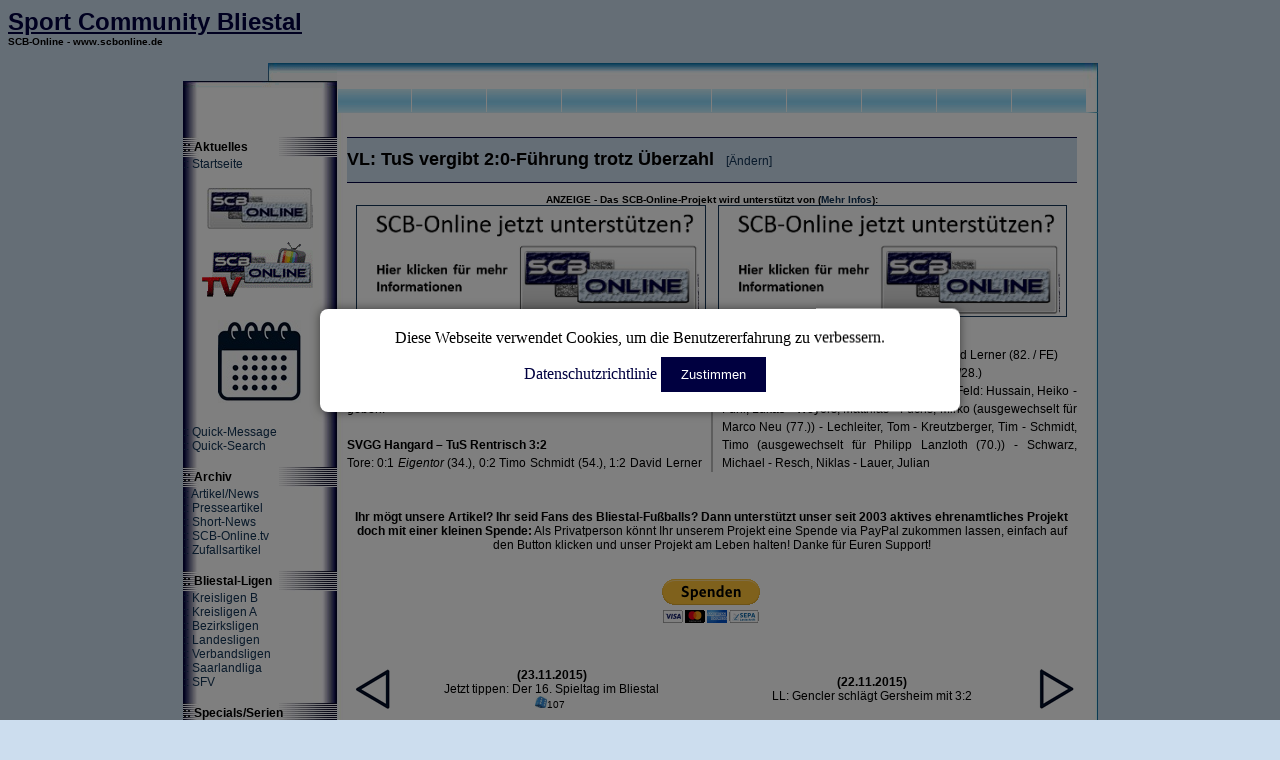

--- FILE ---
content_type: text/html; charset=iso-8859-1
request_url: http://scbonline.ath.cx/scb/beitragsn.php?id=5808
body_size: 32009
content:

<html>



<head><link rel="shortcut icon" href="logo.png" type="image/png" />

<meta property="og:image:secure_url" content="http://scbonline.ath.cx/scb/bilder/scbonlinefb.jpg" />
<meta property="og:image" content="http://scbonline.ath.cx/scb/bilder/scbonlinefb.jpg" />
<link rel="apple-touch-icon" type="image/x-icon" href="apple-touch-icon.png"/>
<link rel="icon" href="logo.png" type="image/png" />
<link rel="image_src" href="http://scbonline.ath.cx/scb/bilder/facebooklogo.jpg" />



<span id="fc-21901"></span>
<script>
var fcr = Math.floor(Math.random()*99999999999);
var _fcc = _fcc || []; _fcc.push(["21901"]); _fcc.push(["trans"]);(function(){
var fc = document.createElement("script");fc.async = true;
fc.src = "https://www.fastcounter.de/fcount.php?rnd=" + fcr;
var sc = document.getElementById("fc-21901");
sc.appendChild(fc);
})();</script>
<noscript>
<a href="https://www.fastcounter.de/stats/21901/dashboard" rel="nofollow" style="display: none;" target="_blank" title="Gratis Counter"><img src="https://www.fastcounter.de/fcounter.php?id=21901;" alt="Gratis Counter" title="Gratis Counter"></a>
</noscript>
<script async src="//static.getclicky.com/101388876.js"></script>
<noscript><p><img alt="Clicky" width="1" height="1" src="//in.getclicky.com/101388876ns.gif" /></p></noscript>


<!-- Cookie Banner Start -->
<div id="overlay" style="display: none;"></div>

<div id="cookie-banner" style="display: none;">
    Diese Webseite verwendet Cookies, um die Benutzererfahrung zu verbessern. 
    <a href="datenschutz.php" target="_blank">Datenschutzrichtlinie</a>
    <button id="accept-cookies">Zustimmen</button>
</div>

<style>
    #cookie-banner {
        position: fixed;
        top: 50%;
        left: 50%;
        transform: translate(-50%, -50%);
        background-color: #ffffff; /* Hintergrundfarbe */
        color: #000000; /* Textfarbe */
        padding: 20px;
        text-align: center;
        z-index: 1000;
        box-shadow: 0 0 10px rgba(0, 0, 0, 0.5);
        border-radius: 8px;
    }
    #cookie-banner button {
        background-color: #000040; /* Buttonfarbe */
        color: white;
        border: none;
        padding: 10px 20px;
        cursor: pointer;
        margin-top: 10px;
    }
    #cookie-banner a {
        color: #000040; /* Linkfarbe */
        text-decoration: none;
        margin-left: 10px;
    }
    #overlay {
        position: fixed;
        top: 0;
        left: 0;
        right: 0;
        bottom: 0;
        background-color: rgba(0, 0, 0, 0.5);
        z-index: 999;
    }
</style>
<!-- Cookie Banner End -->





<script>
    document.addEventListener('DOMContentLoaded', function() {
        const cookieBanner = document.getElementById('cookie-banner');
        const acceptCookiesButton = document.getElementById('accept-cookies');
        const overlay = document.getElementById('overlay');

        // Überprüfen, ob die Zustimmung bereits erteilt wurde
        if (!localStorage.getItem('cookiesAccepted')) {
            cookieBanner.style.display = 'block';
            overlay.style.display = 'block';
        } else {
            overlay.style.display = 'none';
        }

        // Zustimmung speichern und Banner ausblenden
        acceptCookiesButton.addEventListener('click', function() {
            localStorage.setItem('cookiesAccepted', 'true');
            cookieBanner.style.display = 'none';
            overlay.style.display = 'none';
        });
    });
</script>





<script language="javascript">
    var submitted = 0;
    function LockButton (form,element) {
       if ( ! submitted ) {
           form.elements[element].disabled=true;
           submitted = 1;
           form.submit;
       }
       else { alert("Form already submitted, please be patient"); }
    }
</script>

<title>VL: TuS vergibt 2:0-Führung trotz Überzahl</title><meta property='og:title' content='VL: TuS vergibt 2:0-Führung trotz Überzahl' /><meta property='og:title:secure_url' content='VL: TuS vergibt 2:0-Führung trotz Überzahl' /><meta http-equiv="content-type" content="text/html; charset=ISO-8859-1">
<meta name="keywords" content="SCB-Online, Bezirksliga Homburg, Kreisliga A Bliestal, Bliestal, Fußball, Blieskastel">
<meta name="SCB-Online" content="SCB-Online">
<meta property="og:image" content="http://scbonline.ath.cx/scb/bilder/facebooklogo.jpg" />





<script src="hover.js" language="javascript" type="text/javascript">
</script>
<script src="hover2.js" language="javascript" type="text/javascript">
</script>

</head>

<style>

a:link {text-decoration: none; color:#123456}
a:visited {text-decoration: none; color: #123456}
a:active{text-decoration: none; color: #345678}

a:hover {text-decoration: underline; color: #345678}

th {font-size:10px; font-family:verdana,arial}
td {font-size:12px; font-family:verdana,arial}

.fliesstext {line-height: 1.5; text-align: justify;}

.data {
-moz-column-count: 2;
-moz-column-gap: 20px;
-webkit-column-count: 2;
-webkit-column-gap: 20px;
column-count: 2;
column-gap: 20px;
column-rule: 2px solid #bbb;
-webkit-column-rule: 2px solid #bbb;
-moz-column-rule: 2px solid #bbb;
}
</style>

<body bgcolor="#ccddee">

<font face=verdana,arial size=5 color="#000040"><b><u>Sport Community Bliestal</u><br><font size=1 color="#000000"></b><b>SCB-Online - www.scbonline.de </b></font></font><p>

<table cellspacing=0 cellpadding=0 border=0 height=25 width=915 align=center>
<tr><td width=155 background="o.gif">&nbsp;</td><td width=750 background="om.jpg">&nbsp;</td><td width=15 background="ol.jpg">&nbsp;</td></tr>
</table>


<table cellspacing=0 cellpadding=0 border=0 width=915 align=center background="m.jpg"><tr><td>
<!--HAUPTTABELLE-->

<table cellspacing=0 cellpadding=0 border=0 width=915 height=480 align=center>

<tr height=25>
<td width=150>&nbsp;</td>
<td width=750>

	<table cellspacing=1 cellpadding=1 border=0 width=750 height=25 align=center background="mm.jpg">
	<tr>
	<td width=75 background="b2.jpg" align=center onMouseOver="javascript:hover2(this,'b1.jpg');return true;"
	    onMouseOut="javascript:hover2(this,'b2.jpg');return true;"><a href="aktive.php"></a></td>

	<td width=75 background="b2.jpg" align=center onMouseOver="javascript:hover2(this,'b1.jpg');return true;"
	    onMouseOut="javascript:hover2(this,'b2.jpg');return true;"><a href="ah.php"></a></td>

	<td width=75 background="b2.jpg" align=center onMouseOver="javascript:hover2(this,'b1.jpg');return true;"
	    onMouseOut="javascript:hover2(this,'b2.jpg');return true;"><a href="ajugend.php"></a></td>

	<td width=75 background="b2.jpg" align=center onMouseOver="javascript:hover2(this,'b1.jpg');return true;"
	    onMouseOut="javascript:hover2(this,'b2.jpg');return true;"><a href="bjugend.php"></a></td>

	<td width=75 background="b2.jpg" align=center onMouseOver="javascript:hover2(this,'b1.jpg');return true;"
	    onMouseOut="javascript:hover2(this,'b2.jpg');return true;"><a href="cjugend.php"></a></td>

	<td width=75 background="b2.jpg" align=center onMouseOver="javascript:hover2(this,'b1.jpg');return true;"
	    onMouseOut="javascript:hover2(this,'b2.jpg');return true;"><a href="djugend.php"></a></td>	

	<td width=75 background="b2.jpg" align=center onMouseOver="javascript:hover2(this,'b1.jpg');return true;"
	    onMouseOut="javascript:hover2(this,'b2.jpg');return true;"><a href="ejugend.php"></a></td>

	<td width=75 background="b2.jpg" align=center onMouseOver="javascript:hover2(this,'b1.jpg');return true;"
	    onMouseOut="javascript:hover2(this,'b2.jpg');return true;"><a href="fjugend.php"></a></td>

	<td width=75 background="b2.jpg" align=center onMouseOver="javascript:hover2(this,'b1.jpg');return true;"
	    onMouseOut="javascript:hover2(this,'b2.jpg');return true;"><a href="gjugend.php"></a></td>

	<td width=75 background="b2.jpg" align=center onMouseOver="javascript:hover2(this,'b1.jpg');return true;"
	    onMouseOut="javascript:hover2(this,'b2.jpg');return true;"><a href="damen.php"></a></td>
	</tr>
	</table>

</td>
<td width=15 background="ml.gif">&nbsp;</td>
</tr>

<tr><td valign=top width=150>

<!--INHALTSVERZEICHNIS LINKS-->
	<table cellspacing=0 cellpadding=0 border=0 width=154>
	<tr height=10><td></td></tr>

<!--INHALTSBOX L1-->
	<tr height=10><td>&nbsp;</td></tr>
	
	

<!--	<tr height=20><td background="b.jpg"><b></center><a href="index.php">:: Zur Startseite</a></center></b></td></tr>
-->
	
	
	<tr height=20><td background="b.jpg"><b>:: Aktuelles</b></td></tr>
	<tr>
	<td onMouseOver="javascript:hover(this,'#ffffff');return true;"
	    onMouseOut="javascript:hover(this,'transparent');return true;">
	    <a href="indexonline.php">:: Startseite</a>
	</td>
	</tr>


<tr height=6><td></tr></td>
<tr height=40><td style="font-family:verdana,arial; color:#123456; font-size:10px; text-align:center;"><br><a href="indexonline.php"><img src="bilder/logoklein.jpg" border=0 style='border-color:#000000;'></a>	


<br><br><a href="scbonlinetv.php"><img src="bilder/logotvklein.gif" border=0 style='border-color:#000000;'></a><br>	
	

<br><br><a href="kalenderonline.php"><img src="bilder/kalenderlogo.jpg" border=0 style='border-color:#000000;'></a><br>





	</td></tr>

<tr height=6><td></tr></td>
<tr><td style="font-family:verdana,arial; color:#123456; font-size:10px; text-align:center;">

		

	</td></tr>

<tr height=6><td></tr></td>


<!--	<tr height=40><td style="font-family:verdana,arial; color:#123456; font-size:10px; text-align:center;"><br><a href="beitrag.php?id=1314"><img src="bilder/sm2013kl.jpg" border=1 style='border-color:#000000;'></a><br><br>	
	</td></tr>  




<tr height=6><td></tr></td>

	<tr height=40><td style="font-family:verdana,arial; color:#123456; font-size:10px; text-align:center;"><br><a href="beitrag.php?id=1428"><img src="bilder/bliestalcup2014small.png" border=1></a><br><br>	
	</td></tr>  

-->	
	


	<tr height=10><td></tr></td>

	

 
	<tr>
	<td onMouseOver="javascript:hover(this,'#ffffff');return true;"
	    onMouseOut="javascript:hover(this,'transparent');return true;">
	    <a href="uebersichtmsg.php">:: Quick-Message</a>
	</td>
	</tr>
	<tr>
	<td onMouseOver="javascript:hover(this,'#ffffff');return true;"
	    onMouseOut="javascript:hover(this,'transparent');return true;">
	    <a href="suchen.php">:: Quick-Search</a>
	</td>
	</tr>
	
	


	
	
	
	<!-- <tr>
	<td onMouseOver="javascript:hover(this,'#ffffff');return true;"
	    onMouseOut="javascript:hover(this,'transparent');return true;">
	    <a href="next.php">:: Wochenterminplan</a>
	</td>
	</tr> -->



<tr height=10><td>&nbsp;</td></tr>
	
	
	<tr height=20><td background="b.jpg"><b>:: Archiv</b></td></tr>
	
	<tr>
	<td onMouseOver="javascript:hover(this,'#ffffff');return true;"
	    onMouseOut="javascript:hover(this,'transparent');return true;">
	    <a href="uebersicht.php">:: Artikel/News</a>
	</td>
	</tr>
	<tr>
	<td onMouseOver="javascript:hover(this,'#ffffff');return true;"
	    onMouseOut="javascript:hover(this,'transparent');return true;">
	    <a href="uebersichtpr.php">:: Presseartikel</a>
	</td>
	</tr>
	<tr>
	<td onMouseOver="javascript:hover(this,'#ffffff');return true;"
	    onMouseOut="javascript:hover(this,'transparent');return true;">
	    <a href="uebersichtsn.php">:: Short-News</a>
	</td>
	</tr>
	


	<tr>
	<td onMouseOver="javascript:hover(this,'#ffffff');return true;"
	    onMouseOut="javascript:hover(this,'transparent');return true;">
	    <a href="scbonlinetv.php">:: SCB-Online.tv</a><b></b>
	</td>
	</tr>

	<tr>
	<td onMouseOver="javascript:hover(this,'#ffffff');return true;"
	    onMouseOut="javascript:hover(this,'transparent');return true;">
	    <a href="random.php">:: Zufallsartikel</a>&nbsp;
	</td>
	</tr>
	
<!--	<tr height=6><td></tr></td>

	<tr>
	<td onMouseOver="javascript:hover(this,'#ffffff');return true;"
	    onMouseOut="javascript:hover(this,'transparent');return true;">
	    <a href="ticker.php?spa=fussball">:: Sport-News </a>
	</td>
	</tr>
	
		-->

<!--
<tr height=10><td>&nbsp;</td></tr>	

<tr height=20><td background="b.jpg"><b>:: Ergebnisse</b></td></tr>
	


	<tr>
	<td onMouseOver="javascript:hover(this,'#ffffff');return true;"
	    onMouseOut="javascript:hover(this,'transparent');return true;">
	    <a href="top25snliga.php?liga=kla">:: Ligen im Saarland</a>
	</td>
	</tr>

	<tr>
	<td onMouseOver="javascript:hover(this,'#ffffff');return true;"
	    onMouseOut="javascript:hover(this,'transparent');return true;">
	    <a href="widgetsp1314.php?te=460259&sai=1314">:: Saarlandpokal</a>
	</td>
	</tr>
-->
	


<!--
<tr height=10><td>&nbsp;</td></tr>

		

<tr height=20><td background="b.jpg"><b>:: Bliestal-Fußball</b></td></tr>

<tr>
	<td onMouseOver="javascript:hover(this,'#ffffff');return true;"
	    onMouseOut="javascript:hover(this,'transparent');return true;">
	    <a href="ligaber.php">:: Ligaberichte</a>
	</td>
	</tr>

	<tr>
	<td onMouseOver="javascript:hover(this,'#ffffff');return true;"
	    onMouseOut="javascript:hover(this,'transparent');return true;">
	    <a href="sp.php">:: Saarlandpokal</a>
	</td>
	</tr>

	
	




<tr>
	<td onMouseOver="javascript:hover(this,'#ffffff');return true;"
	    onMouseOut="javascript:hover(this,'transparent');return true;">
	    <a href="lmo.php">:: Statistiken</a>
	</td>
	</tr>

-->


<tr height=10><td>&nbsp;</td></tr>


<tr height=20><td background="b.jpg"><b>:: Bliestal-Ligen</b></td></tr>




<tr>
	<td onMouseOver="javascript:hover(this,'#ffffff');return true;"
	    onMouseOut="javascript:hover(this,'transparent');return true;">
	    <a href="top25snliga.php?liga=klb">:: Kreisligen B</a>
	</td>
	</tr>

	
	<tr>
	<td onMouseOver="javascript:hover(this,'#ffffff');return true;"
	    onMouseOut="javascript:hover(this,'transparent');return true;">
	    <a href="top25snliga.php?liga=kla">:: Kreisligen A</a>
	</td>
	</tr>

<tr>
	<td onMouseOver="javascript:hover(this,'#ffffff');return true;"
	    onMouseOut="javascript:hover(this,'transparent');return true;">
	    <a href="top25snliga.php?liga=bzl">:: Bezirksligen</a>
	</td>
	</tr>

<tr>
	<td onMouseOver="javascript:hover(this,'#ffffff');return true;"
	    onMouseOut="javascript:hover(this,'transparent');return true;">
	    <a href="top25snliga.php?liga=ll">:: Landesligen</a>
	</td>
	</tr>


<tr>
	<td onMouseOver="javascript:hover(this,'#ffffff');return true;"
	    onMouseOut="javascript:hover(this,'transparent');return true;">
	    <a href="top25snliga.php?liga=vl">:: Verbandsligen</a>
	</td>
	</tr>

<tr>
	<td onMouseOver="javascript:hover(this,'#ffffff');return true;"
	    onMouseOut="javascript:hover(this,'transparent');return true;">
	    <a href="top25snliga.php?liga=sl">:: Saarlandliga</a>
	</td>
	</tr>


<tr>
	<td onMouseOver="javascript:hover(this,'#ffffff');return true;"
	    onMouseOut="javascript:hover(this,'transparent');return true;">
	    <a href="top25snliga.php?liga=gem">:: SFV</a>
	</td>
	</tr>







	

<tr height=10><td>&nbsp;</td></tr>
	
	
	<tr height=20><td background="b.jpg"><b>:: Specials/Serien</b></td></tr>
	
<tr>
	<td onMouseOver="javascript:hover(this,'#ffffff');return true;"
	    onMouseOut="javascript:hover(this,'transparent');return true;">
	    <a href="ldl.php">:: Lage der Liga </a>
	</td>
	</tr>
	



<tr>
	<td onMouseOver="javascript:hover(this,'#ffffff');return true;"
	    onMouseOut="javascript:hover(this,'transparent');return true;">
	    <a href="beitrag.php?id=484">:: Wir sind 100.000</a>
	</td>
	</tr>

<tr>
	<td onMouseOver="javascript:hover(this,'#ffffff');return true;"
	    onMouseOut="javascript:hover(this,'transparent');return true;">
	    <a href="1april.php">:: Aprilscherze </a>
	</td>
	</tr>
	
<tr>
	<td onMouseOver="javascript:hover(this,'#ffffff');return true;"
	    onMouseOut="javascript:hover(this,'transparent');return true;">
	    <a href="beitrag.php?id=843">:: 250.000</a><b></b>
	</td>
	</tr>







<tr height=10><td>&nbsp;</td></tr>
<!--INHALTSBOX L2-->
<!--	<tr height=20><td background="b.jpg"><b>:: Bilder/Videos/DL</b></td></tr>
	
	<tr>
	<td onMouseOver="javascript:hover(this,'#ffffff');return true;"
	    onMouseOut="javascript:hover(this,'transparent');return true;">
	    <a href="bilderarchiv.php">:: Bilder / Fotos</a>
	</td>
	</tr>



	<tr>
	<td onMouseOver="javascript:hover(this,'#ffffff');return true;"
	    onMouseOut="javascript:hover(this,'transparent');return true;">
	    <a href="poll.php">:: Foto des Monats</a>
	</td>
	</tr>
	
	<tr height=10><td>&nbsp;</td></tr>
-->	


<!--INHALTSBOX L4-->
<!--	<tr height=20><td background="b.jpg"><b>:: Über uns</b></td></tr>

	<tr>
	<td onMouseOver="javascript:hover(this,'#ffffff');return true;"
	    onMouseOut="javascript:hover(this,'transparent');return true;">
	    <a href="blieskastel.php">:: Blieskastel</a>
	</td>
	</tr>

	<tr>
	<td onMouseOver="javascript:hover(this,'#ffffff');return true;"
	    onMouseOut="javascript:hover(this,'transparent');return true;">
	    <a href="beitrag.php?id=459">:: Minispielfeld</a>&nbsp;<b>(!!!)</b>
	</td>
	</tr>

	<tr height=10><td>&nbsp;</td></tr>
-->

	<tr height=20><td background="b.jpg"><b>:: Sonstiges</b></td></tr>
	
	
	<tr>
	<td onMouseOver="javascript:hover(this,'#ffffff');return true;"
	    onMouseOut="javascript:hover(this,'transparent');return true;">
	    <a href="internet.php">:: Internetteam</a>
	</td>
	</tr>



<!--
	
	<tr>
	<td onMouseOver="javascript:hover(this,'#ffffff');return true;"
	    onMouseOut="javascript:hover(this,'transparent');return true;">
	    <a href="links.php">:: Links</a>
	</td>
	</tr>
-->
<!--	<tr>
	<td onMouseOver="javascript:hover(this,'#ffffff');return true;"
	    onMouseOut="javascript:hover(this,'transparent');return true;">
	    <a href="stat.php">:: Statistik</a>
	</td>
	</tr>
-->

	<tr>
	<td onMouseOver="javascript:hover(this,'#ffffff');return true;"
	    onMouseOut="javascript:hover(this,'transparent');return true;">
	    <a href="suchen.php">:: Suchen</a>
	</td>
	</tr>
		<tr>
	<td onMouseOver="javascript:hover(this,'#ffffff');return true;"
	    onMouseOut="javascript:hover(this,'transparent');return true;">
	    <a href="nutz.php">:: Impressum</a>
	</td>
	</tr>

<tr>
	<td onMouseOver="javascript:hover(this,'#ffffff');return true;"
	    onMouseOut="javascript:hover(this,'transparent');return true;">
	    <a href="datenschutz.php">:: Datenschutz</a>
	</td>
	</tr>


	<tr height=10><td>&nbsp;</td></tr>



	<!--INHALTSBOX L5-->

	<tr height=20><td background="b.jpg"><b>:: Adminbereich</b></td></tr>
	<tr>
	<td onMouseOver="javascript:hover(this,'#ffffff');return true;"
	    onMouseOut="javascript:hover(this,'transparent');return true;">
	    <a href="formular.php">:: Login</a>
	</td>
	</tr>
	<tr>
	<td onMouseOver="javascript:hover(this,'#ffffff');return true;"
	    onMouseOut="javascript:hover(this,'transparent');return true;">
	    <a href="intern.php">:: Andminbereich</a>
	</td>
	</tr>
	<tr>
	<td onMouseOver="javascript:hover(this,'#ffffff');return true;"
	    onMouseOut="javascript:hover(this,'transparent');return true;">
	    <a href="logout.php">:: Logout</a>
	</td>
	</tr>

	


<tr height=40><td>&nbsp;</td></tr>

<!--	<tr height=100><td style="font-family:verdana,arial; color:#123456; font-size:10px; text-align:center;" >Nächstes Spiel:
	<div id="datazine_clock" align="center"></div>
	<script language="javascript" src="clock_0506b.js"></script>
	</td></tr>
-->
	<tr height=50><td style="font-family:verdana,arial; color:#123456; font-size:10px; text-align:center;">
	<img src="bilder/logoklein.jpg"><br>


<br><br><center>Ausgezeichnet durch</center><a href="/scb/beitragsn.php?id=12866"><img src="/scb/bilder/seppherberger.jpg" border=0 width=125 style='border-color:#000000;'></a><br>

<br><br><center>Gefördert durch</center><a href="/scb/beitragsn.php?id=11002"><img src="/scb/bilder/dsee.PNG" border=0 width=125 style='border-color:#000000;'></a><br>

<br><br><center>Gefördert durch</center><a href="/scb/beitragtm.php?id=927"><img src="/scb/bilder/Aufleben.png" border=0 width=125 style='border-color:#000000;'></a><br>

<br><br><center>Gefördert durch</center></a href="/scb/beitragsn.php?id=11002"><img src="/scb/bilder/saarland.PNG" border=0 width=125 style='border-color:#000000;'></a><br>

	</td></tr>

	<tr height=50><td style="font-family:verdana,arial; color:#123456; font-size:10px; text-align:center;" >



	
	</td></tr>
	
	<tr height=100><td style="font-family:verdana,arial; color:#123456; font-size:10px; text-align:center;">
<br><br>

	<!-- Facebook Badge START  <a href="http://www.facebook.com/pages/SCB-Online/189639284395601" target="_TOP" title="SCB-Online"><img src="http://badge.facebook.com/badge/189639284395601.2768.310928146.png" width="120" height="132" style="border: 0px;" /></a>  Facebook Badge END -->

	</td></tr>


	


	</table>


</td><td valign=top>





<!--TEXTFELD-->




<table cellspacing=5 cellpadding=5 border=0 height=480>
	<tr><td valign=top style={text-align:justify}>
<table border='1' frame='above' rules='rows' bordercolor='#000040' cellpadding='0' cellspacing='0'><tr><td bgcolor='#ccddee' width='735' height=45><font face=verdana,arial size=4><b>VL: TuS vergibt 2:0-Führung trotz Überzahl</b></font><a href='changesn.php?id=5808'>&nbsp;&nbsp;&nbsp;&nbsp;[Ändern]</a></td></tr><tr>&nbsp;<td></td></tr></table>
<center><font size=1><br><b>ANZEIGE - Das SCB-Online-Projekt wird unterstützt von (<a href='beitragsn.php?id=9413'>Mehr Infos</a>):</b></font><br></center><center><a href='beitragsn.php?id=9413'><img src='ads/scbonline.png' border=1 height=110></a>&nbsp;&nbsp;&nbsp;&nbsp;<a href='beitragsn.php?id=9413'><img src='ads/scbonline.png' border=1 height=110></a><br>VERFASST VON&nbsp;<i><b>Marc Schaber, 22. November 2015</b></i><br></i><p class=fliesstext><div align='justify' class=fliesstext><div class=data>Auch in der Verbandsliga Nordost gab es eine vorgezogene Partie: der TuS Rentrisch reiste nach Hangard und musste sich am Ende trotz 2:0-Führung und Überzahl mit 3:2 geschlagen geben: <br />
<br />
<b>SVGG Hangard – TuS Rentrisch  3:2</b><br />
Tore: 0:1 <i>Eigentor</i> (34.), 0:2 Timo Schmidt (54.), 1:2 David Lerner (57. / FE), 2:2 Anatol Ereneev (66.), 3:2 David Lerner (82. / FE)<br />
Geld-Rot: Yacine Hedjilen (SVGG Hangard /28.)<br />
<b> TuS Rentrisch:</b>  Tor: Tabellion, Johannes – Feld: Hussain, Heiko - Fuhl, Lukas - Weyers, Matthias  - Fuchs, Mirko (ausgewechselt für Marco Neu (77.)) - Lechleiter, Tom - Kreutzberger, Tim - Schmidt, Timo (ausgewechselt für Philipp Lanzloth (70.)) - Schwarz, Michael - Resch, Niklas - Lauer, Julian</div></div></p><br></i><p class='link'>




<b>Ihr mögt unsere Artikel? Ihr seid Fans des Bliestal-Fußballs? Dann unterstützt unser seit 2003 aktives ehrenamtliches Projekt doch mit einer kleinen Spende:</b> Als Privatperson könnt Ihr unserem Projekt eine Spende via PayPal zukommen lassen, einfach auf den Button klicken und unser Projekt am Leben halten! Danke für Euren Support!<br><br><center><form action='https://www.paypal.com/cgi-bin/webscr' method='post' target='_top'><input type='hidden' name='cmd' value='_s-xclick'><input type='hidden' name='hosted_button_id' value='6VLNNBPUWU62L'><input type='image' src='https://www.paypalobjects.com/de_DE/DE/i/btn/btn_donateCC_LG.gif' border='0' name='submit' alt='Jetzt einfach, schnell und sicher online bezahlen – mit PayPal.'><img alt='' border='0' src='https://www.paypalobjects.com/de_DE/i/scr/pixel.gif' width='1' height='1'></form></center><br><br><table border=0><tr><td width=40><a style='color:black' href='beitragsn.php?id=5809'><img src='bilder/arrowleft.png' border=0></a></td><td width=327><center><b>(23.11.2015)</b><br><a style='color:black' href='beitragsn.php?id=5809'>Jetzt tippen: Der 16. Spieltag im Bliestal</a><br>
<img width=12 src='bilder/eleven.jpg' border=0 title='Trend-Umfrage'><font face=verdana,arial size=1,5>107<nobr></nobr></font>&nbsp;</center></td><td width=327><center><b>(22.11.2015)</b><br><a style='color:black' href='beitragsn.php?id=5807'>LL: Gencler schlägt Gersheim mit 3:2</a><br>
</center></td><td width=40><a style='color:black' href='beitragsn.php?id=5807'><img src='bilder/arrowright.png' border=0></a></td></tr></table><center>
<br>
<!-- AddThis Button BEGIN 
<div align='center' class='addthis_toolbox addthis_default_style addthis_32x32_style'>
<center><a class='addthis_button_facebook' style='cursor:pointer'></a>
<a class='addthis_button_twitter' style='cursor:pointer'></a>
<a class='addthis_button_google' style='cursor:pointer'></a>
<a class='addthis_button_favorites' style='cursor:pointer'></a>
<a class='addthis_button_whatsapp' style='cursor:pointer'></a>
<a class='addthis_button_yahoomail' style='cursor:pointer'></a>
<a class='addthis_button_delicious' style='cursor:pointer'></a>
<a class='addthis_button_myspace' style='cursor:pointer'></a>
<a class='addthis_button_email' style='cursor:pointer'></a>-->
<!-- <a class='addthis_button_compact'></a>  -->
</center>
</div>
<!-- <script type='text/javascript' src='http://s7.addthis.com/js/250/addthis_widget.js#username=xa-4d22132f345d8841'></script>
AddThis Button END -->
</center>
<br>



<br>

<table  border='1' frame='above' rules='rows' bordercolor='#000040' cellpadding='0' cellspacing='0'><tr><td bgcolor='#ccddee' width=707 height=15><b>Statistiken & Userkommentare:</b></td></tr><tr>&nbsp;<td></td></tr></table><br><br><table border='1' frame='above' rules='rows' bordercolor='#000040' cellpadding='0' cellspacing='0'><tr><td width=180 bgcolor='#ccddee'><b>Autor:</b></td><td width=525><center><b>Marc Schaber, 22. November 2015</b></center></td></tr></table><br><table border='1' frame='above' rules='rows' bordercolor='#000040' cellpadding='0' cellspacing='0'><tr><td width=180 bgcolor='#ccddee'><b>Aufrufe:</b></td><td width=180><center><b>1171</b></center></td><td width=180 bgcolor='#ccddee'><b>Kommentare:</b></td><td width=164><center><b>0</b></center></td></tr></table><br><table border='1' frame='above' rules='rows' bordercolor='#000040' cellpadding='0' cellspacing='0'><tr><td width=180 bgcolor='#ccddee'><b>Kommentare:</b></td><td width=525><center><b>Zu diesem Artikel sind noch keine Kommentrare verfügbar</b></center></td></tr></table><table border='0' frame='above' rules='rows' cellpadding='0' cellspacing='0'><tr><td width=180 bgcolor='#FFFFFF'></td><td width=525><center>
<form action='changecommentninside.php?sid=5808&art=sn'' method='post' enctype='multipart/form-data'>
<table>
	
<tr><td><b>Name:</b> &nbsp;<input type='text' STYLE='border: 0px; color: #000040; font-family: Verdana; font-weight: bold; font-size: 12px; background-color: #ccddee;' class='feld' name='headline'   size='25' maxlength='25'>&nbsp;

<input type='submit' STYLE='border: 0px; color: #FFFFFF; font-family: Verdana; font-size: 12px; background-color: #000040;' value='Kommentar abschicken' class='feld'></td></tr>


	<tr><td><textarea STYLE='border: 0px; color: #000040; font-family: Verdana; font-size: 12px; background-color: #ccddee;' class='feld' onclick="if (this.value=='Dein Kommentar...') {this.value='';}" name='vorspann' rows='4' cols='70' value='Dein Kommentar...'>Dein Kommentar...</textarea> 
		<input type='hidden' class='feld' name='date' value='' size='52' >
	<input type='hidden' class='feld' name='zeit' value='' size='52' ></td></tr>


	
</form>

</table>


<br>

<br>


<form action='changecommentninsidepremium.php?sid=5808&art=sn'' method='post' enctype='multipart/form-data'>
<table>
	
<tr><td><b>Name:</b> &nbsp;<input type='text' STYLE='border: 0px; color: #000040; font-family: Verdana; font-weight: bold; font-size: 12px; background-color: #DEDEDE;' class='feld' name='headline'   size='25' maxlength='25' >&nbsp;<tr><td><b>PIN:</b> &nbsp;&nbsp;<input type='text' STYLE='border: 0px; color: #000040; font-family: Verdana; font-weight: bold; font-size: 12px; background-color: #DEDEDE;' class='feld' name='pin'   size='10' maxlength='10' >&nbsp;

<input type='submit' STYLE='border: 0px; color: #FFFFFF; font-family: Verdana; font-size: 12px; background-color: black;' value='Premium-Kommentar abschicken' class='feld'></td></tr>


	<tr><td style={text-align:justify}><textarea STYLE='border: 0px; color: #000040; font-family: Verdana; font-size: 12px; background-color: #DEDEDE;' class='feld' onclick="if (this.value=='Dein Kommentar...') {this.value='';}" name='vorspann' rows='4' cols='70' value='Dein Kommentar...'>Dein Kommentar...</textarea> 
		<input type='hidden' class='feld' name='date' value='' size='52' >
	<input type='hidden' class='feld' name='zeit' value='' size='52' >
</center><div align='justify'>SCB-Online-Premiumkommentar (nur für registrierte Nutzer). Zur Registrierung bzw. Freischaltung setzen Sie sich bitte per Mail (admin@scbonline.de) mit unserer Redaktion in Verbindung. Mehr Informationen gibt es hier <a href="beitragsn.php?id=5424">SCB-Online Premiumkommentar</a>.
</div>
</td></tr>


</form>	


</table>


</center></td></tr></tr></table><br><br><img src="downx.jpg" width=720 height=10>

<table border=0 bgcolor='white'>
<tr>
<td width=65><center><font face=verdana,arial size=3><b></b></font><a href="kalenderonline.php"><img src="bilder/kalenderlogo.jpg" width = 40 ></a></center></td>

<td width=645 valign=top style='text-align:justify'><table border=1 rules='rows' style='border-style:dotted;'><tr><td width=15 bgcolor='#F2F2F2'><font face=verdana,arial size=1,5>So</font></td><td width=210 bgcolor='#F2F2F2'><font face=verdana,arial size=1,5><b>&nbsp;1.&nbsp;Feb.&nbsp;2026</b>&nbsp;</i>ganztägig</font></td><td width=450 bgcolor=white><font face=verdana,arial size=1,5>Hallenmasters Finale</i>&nbsp;&nbsp;</font></td></tr></table></td>
</tr>
</table>

<img src="upx.jpg" width=720 height=10>
<br>
<table  border='1' frame='above' rules='rows' bordercolor='#000040' cellpadding='0' cellspacing='0'><tr><td bgcolor='#ccddee' width=707 height=15><b>Links, Fotos & Verfasserkommentare:&nbsp; </b><a href='changecommentv.php?sid=5808&art=sn'>[Verfasserkommentar hinzufügen]</a>&nbsp;</td></tr><tr>&nbsp;<td></td></tr></table><br><br><br><table border='1' frame='above' rules='rows' bordercolor='#000040' cellpadding='0' cellspacing='0'><tr><td width=180 bgcolor='#ccddee'><b>Kommentare:</b></td><td width=525><center><b>Zu diesem Artikel sind noch keine Kommentrare des Verfassers verfügbar</b></center></td></tr></table><br>
<br>




</table>

</body>

</html> 
<!--Ende TEXTFELD-->

</td>
<td width=15>&nbsp;</td>
</tr>
</table>



<!--Ende HAUPTTABELLE-->
</td></tr></table>
<table cellspacing=0 cellpadding=0 border=0 height=20 width=915 align=center>
<tr height=20><td width=155 background="u.jpg">&nbsp;</td><td width=750 background="um.gif" align=right valign=bottom><font face=verdana,arial size=1 color="#aabbcc"><b>designed by matz1n9er &copy; 10/03</b></font></td><td width=15 background="ur.gif">&nbsp;</td></tr>
	

<!--<div class="a2a_kit a2a_kit_size_32 a2a_floating_style a2a_default_style" style="bottom:0px; right:0px;">
<a class="a2a_button_facebook"></a>
<a class="a2a_button_twitter"></a>
<a class="a2a_button_google_plus"></a>
<a class="a2a_button_whatsapp"></a>
<a class="a2a_button_copy_link"></a>
<a class="a2a_button_email"></a>
    <a class="a2a_dd" href="https://www.addtoany.com/share"></a>
</div>

<script async src="https://static.addtoany.com/menu/page.js"></script>-->


</table>


</body>
</html>



--- FILE ---
content_type: application/javascript
request_url: http://scbonline.ath.cx/scb/hover2.js
body_size: 50
content:
function hover2(obj,pic) {
	obj.background=pic;
}
